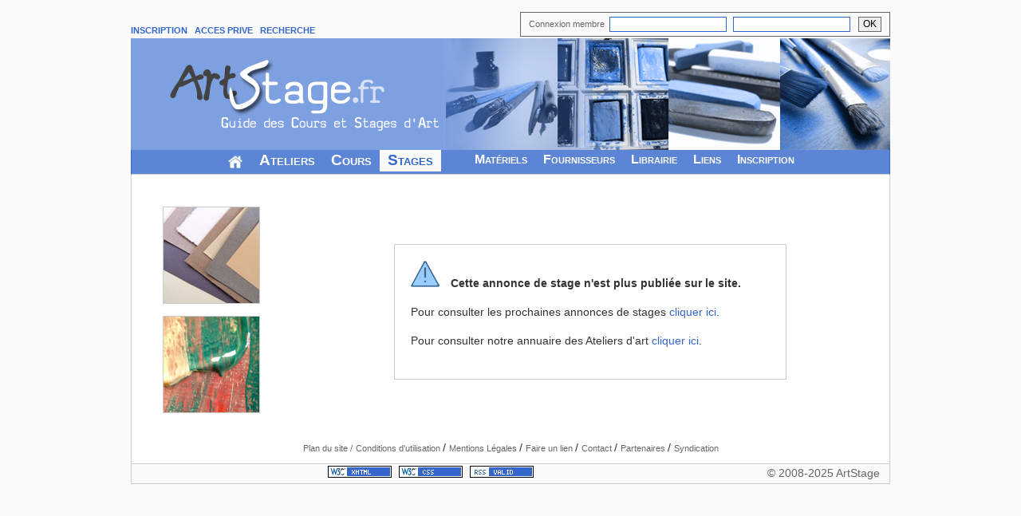

--- FILE ---
content_type: text/css
request_url: https://www.artstage.fr/css/basic.css
body_size: 7953
content:

/* Les Polices tailles interligne ... */
*		{font-size:100%;
                line-height:133%;}
body	{font-size:85%;
	font-family:arial, verdana,  helvetica, sans-serif;
        color:#333333;}
h1 {padding:0px;
    margin:0px;
    display:inline;
    font-weight:500;
    font-family:Trebuchet MS;}
h2 {padding:0px;
    margin:0px;
    display:inline;}
h3 {padding:0px;
    margin:0px;
    display:inline;}
h4 {padding:0px;
    margin:5px;
    display:inline;
    font-weight:500;}
/* Mise en page du texte */
.titre	{text-align:left;
	color:#333333;
	font-weight:700;
        letter-spacing:2px;}
.sstitre	{color:#336699;
		font-weight:700;}
                
.titre	    {font-size: 14px;}
.sstitre    {font-size: 12px;}
.leg        {font-size:11px;}
.textlab    {font-size:12px;}

body	{background-image:url(https://www.artstage.fr/images/grisclair.gif);} 

/* Les liens en general */
a {font-family:verdana,arial,helvetica;
	line-height:100%;}
a {color:#3366cc;
   text-decoration:none;}
a:link {color:#3366cc;}
a:hover {color:#663399;
        text-decoration:underline;}
        
/* Mise en page general, table, td */
#general 	{background-color:#ffffff;
		width:950px;
		margin-left:auto;
		margin-right:auto;
                border:1px solid #cccccc;
                    border-top:0px;}
table	{padding:0px;
	margin:0px;
	border-collapse:collapse;}
td  {border:0px solid #999999;}
td  {padding:0px;
    margin:0px;}
img	{border:0;}
hr	{border:1px solid #cccccc;
	width:100%;}
ul      {list-style:none;}

/* Frise d'images */
#img td 	{text-align:center;}
#img table	{width:100%;}

/* Pour la mise en forme general des FORMULAIRES */
input		{border:1px solid #3366cc;}
select		{border:1px solid #3366cc;}
.submit	input	{border:0px;cursor:pointer;}
.submit	img		{border:0px;}
textarea	{border:1px solid #3366cc;
                        font-size:12px;}	
fieldset	{border:1px solid #CCCCCC;}	
.legend	{color:#666666;
         font-size:11px;}	
.textlab	{text-align:right;}

.submit2 {width:100%;
         text-align:right;}
.submit2 input	{border:1px solid #0066ff;
                color:#0066ff;
                cursor:pointer;
                background-image:url(../images/grisclair.gif);
                margin-right:10px;}
legend      {font-size:12px;            
            font-weight:700;}
form {padding:0px;
    margin:0px;}           
/* Mise en page des cases d'informations */
.guill  {font-weight:bold;
        color:#FFFFFF;}
.guillcit  {font-weight:bold;
        color:#333333;}
.guillR  {font-weight:bold;
        color:#ff3333;}
.guill2     {color:#3366cc;}
.guillG  {font-weight:bold;
        color:#666666;}
.bord   {border:solid 1px #cccccc;
        
        -webkit-border-bottom-left-radius:15px;
        -webkit-border-bottom-right-radius:15px;
        background-image:url(../images/grisclair.gif);}
.bord2   {border-right:solid 1px #0066CC;
        background-image:url(../images/grisclair.gif);}
.titregris3     {color:#666666;}
.titregris3  table     {width:100%;
                        height:20px;
                        border-bottom:3px solid #ffffff;
                        table-layout:fixed;}
.titregris3  td  {padding-top:0px;
                 padding-bottom:0px;
                 font-weight:bold;
                 height:20px;}
.titregris     {color:#3366cc;
                    }
.titregris  table       {width:100%;
                        
                        table-layout:fixed;}
.titregris  td  {padding-top:0px;
                padding-bottom:0px;
                padding-left:20px;
                height:20px;
                color:#FFFFFF;
                font-weight:700;
                font-size:11px;
                }
.titregrisRech     {color:#333333;
                 font-family: 'Advent Pro', sans-serif;   }
.titregrisRech  table       {width:100%;
                        
                        table-layout:fixed;}
.titregrisRech  td  {padding-top:0px;
                padding-bottom:0px;
                padding-left:20px;
                height:20px;
                color:#333333;
                font-weight:700;
                font-size:17px;
                }
.titregris6     {color:#3366cc;
                    }
.titregris6  table       {width:100%;
                        
                        table-layout:fixed;}
.titregris6  td  {padding-top:10px;
                padding-bottom:0px;
                padding-left:20px;
                height:20px;
                font-weight:700;
                font-size:16px;
                }
.titregris6 .guill  {font-weight:bold;
        color:#666666;}
.titregris4     {color:#3366cc;}
.titregris4  table      {width:100%;
                        height:20px;
                        border-top:1px solid #cccccc;  
                        table-layout:fixed;}
.titregris4  td  {padding-top:0px;
                padding-bottom:0px;
                padding-left:5px;
                color:#3366cc;
                font-weight:700;
                font-size:12px;}
.titrefiche     {color:#3366cc;}
.titrefiche  table       {width:100%;
                        height:20px;
                        border-bottom:3px solid #ffffff;  
                        table-layout:fixed;}
.titrefiche  td  {padding-top:0px;
                padding-bottom:0px;
                color:#3366cc;
                font-weight:700;
                font-size:12px;}
.titrefiche .guill  {font-weight:bold;
        color:#666666;}
 .menuTitre {background-image:url(../images/fondgrille.png);}      
.menuTitre h1 a {line-height:0px;
            color:#ffffff;font-weight:bold;font-size:18px;}
.menuTitre h1 a:hover {line-height:0px;text-decoration:none;
            color:#ffffff;font-weight:bold;font-size:18px;}
.menuTitre2 {background-image:url(../images/fondmauve.jpg);padding:0px;margin:0px;}
.menuTitre2 h1 a {line-height:0px;
            color:#ffffff;font-weight:bold;font-size:18px;padding:0px;margin:0px;}
.menuTitre2 h1 a:hover {line-height:0px;text-decoration:none;
            color:#ffffff;font-weight:bold;font-size:18px;}
/* Legende NC Non Renseigné */
.nc     {font-style:italic;
         color:#666666;}
.rien   {color:#666666;
        font-style:italic;}

/* Case d'Acces Privé */	
#acces     {width:100%;
                padding-bottom:10px;
                background-image:url(../images/grisclair.gif);
                text-align:center;
                border:1px solid #cccccc;}
#acces input {margin-top:10px;
                        font-size:12px;}
#accesind input {margin-top:5px;
                        font-size:12px;}

/* Message d'erreur  */			
#mess2 table	{width:80%;
		margin-left:auto;
		margin-right:auto;
		margin-top:10px;
		color:#003366;
		font-style:oblique;
		border:2px solid #003366;}
#mess2 td	{padding:10px;}

/* Fil d'ariane */
.filb   {font-weight:normal;}
/* Commentaires dans les formulaires */
.precise    {font-size:95%;}
/* Mise en page bannieres (page echange de liens) */
.banniere textarea {background-image:url(../images/grisclair.gif);}
.banniere .taille   {font-size:10px;}
/* Mise en page page plan du site */
.contenu    {border-bottom:1px solid #cccccc;
            padding-bottom:5px;
            color:#003399;
            font-size:13px;
            font-variant:small-caps;
            font-weight:bold;}
            
/* Nifty Bords arrondis */
.rtop,.rbottom{display:block}
.rtop *,.rbottom *{display:block;height: 1px;overflow: hidden}
.r1{margin: 0 5px}
.r2{margin: 0 3px}
.r3{margin: 0 2px}
.r4{margin: 0 1px;height: 2px}

.rs1{margin: 0 2px}
.rs2{margin: 0 1px}

/* Conteneur Reseaux */
nav {
    padding: 10px;
    position: fixed;
    top: 300px;
    width: 35px;
}

.colReseau{
    display: inline-block;
    vertical-align: top;
    text-align: left;
    width: 0;
    padding-left: 10px;
}

.contener {
    background-color: #fff;
    border: 1px solid #ccc;
    box-shadow: 1px 1px 3px 0 rgba(0, 0, 0, 0.1);
}
.nomPrenom {display: none;}
.Messtelephone {display: none;}